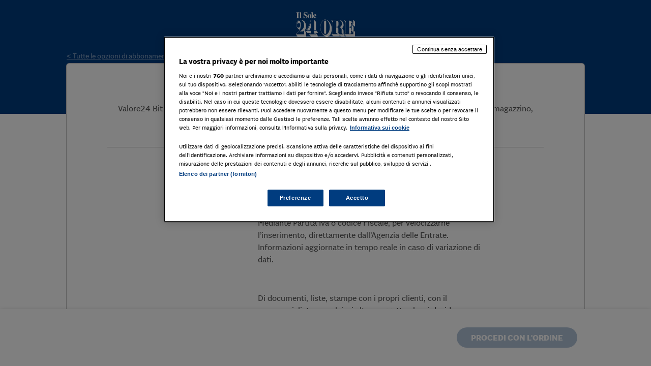

--- FILE ---
content_type: text/html; charset=utf-8
request_url: https://abbonamenti.ilsole24ore.com/detailProduct?sku=V24BI&refresh_ce=1&utm_source=.com&utm_campaign=PlusPlus%2024%20Diritto&utm_medium=link_hamburger&wpv_view_count=16516-CPID21637
body_size: 1915
content:
<!doctype html>
<html data-n-head-ssr lang="it" data-n-head="%7B%22lang%22:%7B%22ssr%22:%22it%22%7D%7D">
  <head >
    <meta data-n-head="ssr" charset="utf8"><meta data-n-head="ssr" name="viewport" content="width=device-width, initial-scale=1"><meta data-n-head="ssr" data-hid="description" name="description" content="Il Sole 24 Ore"><meta data-n-head="ssr" name="theme-color" content="#f5e5d5"><meta data-n-head="ssr" name="msapplication-TileColor" content="#ffddbb"><meta data-n-head="ssr" name="generator" content="Vue Storefront 2"><meta data-n-head="ssr" data-hid="charset" charset="utf-8"><meta data-n-head="ssr" data-hid="mobile-web-app-capable" name="mobile-web-app-capable" content="yes"><meta data-n-head="ssr" data-hid="apple-mobile-web-app-title" name="apple-mobile-web-app-title" content="abbonamenti-il-sole-24-ore"><meta data-n-head="ssr" data-hid="og:type" name="og:type" property="og:type" content="website"><meta data-n-head="ssr" data-hid="og:title" name="og:title" property="og:title" content="abbonamenti-il-sole-24-ore"><meta data-n-head="ssr" data-hid="og:site_name" name="og:site_name" property="og:site_name" content="abbonamenti-il-sole-24-ore"><meta data-n-head="ssr" data-hid="og:description" name="og:description" property="og:description" content="Il Sole 24 Ore"><meta data-n-head="ssr" data-hid="i18n-og" property="og:locale" content="it_IT"><title>Abbonamenti - Il Sole 24 ORE</title><link data-n-head="ssr" href="https://cdn.tailwindcss.com" rel="preload" as="script"><link data-n-head="ssr" rel="preconnect" href="https://dev.visualwebsiteoptimizer.com"><link data-n-head="ssr" rel="manifest" href="/_nuxt/manifest.761448a8.json" data-hid="manifest"><link data-n-head="ssr" data-hid="i18n-alt-it_IT" rel="alternate" href="https://abbonamenti.ilsole24ore.com/24orepro/detailProduct?sku=V24BI&amp;refresh_ce=1&amp;utm_source=.com&amp;utm_campaign=PlusPlus%2024%20Diritto&amp;utm_medium=link_hamburger&amp;wpv_view_count=16516-CPID21637" hreflang="it_IT"><link data-n-head="ssr" data-hid="i18n-xd" rel="alternate" href="https://abbonamenti.ilsole24ore.com/detailProduct?sku=V24BI&amp;refresh_ce=1&amp;utm_source=.com&amp;utm_campaign=PlusPlus%2024%20Diritto&amp;utm_medium=link_hamburger&amp;wpv_view_count=16516-CPID21637" hreflang="x-default"><link data-n-head="ssr" data-hid="i18n-can" rel="canonical" href="https://abbonamenti.ilsole24ore.com/detailProduct"><link data-n-head="ssr" rel="stylesheet" as="style" href="https://c2.res.24o.it/fonts/sole-sans/sole-sans.css"><link data-n-head="ssr" rel="stylesheet" as="style" href="https://c.res.24o.it/fonts/w-fonts.css"><link data-n-head="ssr" rel="stylesheet" as="style" href="https://c.res.24o.it/fonts/w-fonts.css"><link data-n-head="ssr" rel="icon" type="image/png" href="/resources/favicons/favicon-32x32.png" sizes="32x32"><link data-n-head="ssr" rel="icon" type="image/png" href="/resources/favicons/favicon-16x16.png" sizes="16x16"><link data-n-head="ssr" rel="apple-touch-icon" href="/resources/favicons/icon-180x180.jpg"><link data-n-head="ssr" rel="apple-touch-startup-image" href="/resources/favicons/icon-57x57.jpg" sizes="57x57"><link data-n-head="ssr" rel="apple-touch-startup-image" href="/resources/favicons/icon-60x60.jpg" sizes="60x60"><link data-n-head="ssr" rel="apple-touch-startup-image" href="/resources/favicons/icon-72x72.jpg" sizes="72x72"><link data-n-head="ssr" rel="apple-touch-startup-image" href="/resources/favicons/icon-76x76.jpg" sizes="76x76"><link data-n-head="ssr" rel="apple-touch-startup-image" href="/resources/favicons/icon-114x114.jpg" sizes="114x114"><link data-n-head="ssr" rel="apple-touch-startup-image" href="/resources/favicons/icon-120x120.jpg" sizes="120x120"><link data-n-head="ssr" rel="apple-touch-startup-image" href="/resources/favicons/icon-144x144.jpg" sizes="144x144"><link data-n-head="ssr" rel="apple-touch-startup-image" href="/resources/favicons/icon-152x152.jpg" sizes="167x167"><link data-n-head="ssr" rel="apple-touch-startup-image" href="/resources/favicons/icon-180x180.jpg" sizes="180x180"><link data-n-head="ssr" rel="apple-touch-startup-image" href="/resources/favicons/icon-1024x1024.jpg" sizes="1024x1024"><link data-n-head="ssr" rel="manifest" href="/resources/site.webmanifest"><link data-n-head="ssr" rel="mask-icon" href="/resources/safari-pinned-tab.svg" color="#003c7f"><script data-n-head="ssr" src="https://j2.res.24o.it/js/2020/solecp.js?v2.0"></script><script data-n-head="ssr" src="https://cdn.tailwindcss.com"></script><script data-n-head="ssr" src="/resources/scripts/vwo.js" id="vwoCode" strategy="beforeInteractive" type="text/javascript"></script><script data-n-head="ssr" type="module" src="https://cdn.scalapay.com/widget/v3/js/scalapay-widget.esm.js"></script><script data-n-head="ssr" nomodule="true" src="https://cdn.scalapay.com/widget/v3/js/scalapay-widget.js"></script><script data-n-head="ssr" src="/resources/tailwind-sole.presets.js"></script><script data-n-head="ssr" type="text/javascript" src="//tags.tiqcdn.com/utag/ilsole24ore/shopping/prod/utag.sync.js"></script><link rel="modulepreload" href="/_nuxt/50e23da.modern.js" as="script"><link rel="modulepreload" href="/_nuxt/3256c18.modern.js" as="script"><link rel="modulepreload" href="/_nuxt/c77748d.modern.js" as="script"><link rel="modulepreload" href="/_nuxt/39d67b2.modern.js" as="script"><link rel="modulepreload" href="/_nuxt/1a18495.modern.js" as="script"><link rel="modulepreload" href="/_nuxt/5d108c5.modern.js" as="script"><link rel="modulepreload" href="/_nuxt/9579a65.modern.js" as="script"><style data-vue-ssr-id="71ef97f2:0">.nuxt-progress{background-color:#fff;height:2px;left:0;opacity:1;position:fixed;right:0;top:0;transition:width .1s,opacity .4s;width:0;z-index:999999}.nuxt-progress.nuxt-progress-notransition{transition:none}.nuxt-progress-failed{background-color:red}</style>
  </head>
  <body >
    <div data-server-rendered="true" id="__nuxt"><!----><div id="__layout"><div><!----><!----><!----><!----><!----></div></div></div><script>window.__NUXT__=(function(a,b){return {layout:"product",data:[{}],fetch:{},error:a,serverRendered:true,routePath:"\u002FdetailProduct",config:{middlewareUrl:b,ssrMiddlewareUrl:b,paywallDomain:"https:\u002F\u002Fabbonamenti.ilsole24ore.com",soleproDomain:"https:\u002F\u002F24oreprofessionale.ilsole24ore.com",cdnJavascriptHost:"",duProvisoning:"http:\u002F\u002Fdu.dev.24orepro.in.ilsole24ore.it",duHost:"https:\u002F\u002Fdu.ilsole24ore.com\u002Fdu",usersDu:"https:\u002F\u002Fapi24.ilsole24ore.com\u002FUsers",my25Services:"https:\u002F\u002Fareautente.ilsole24ore.com\u002Fmy24services\u002FServices",utmCampaignSubscription:"19WEB32",utmCampaignDefault:"19WEB31",rinnoviSOAPBaseUrl:"http:\u002F\u002Fv-miak12propianiad.sistemi.sole24.net",soleEnv:"prod",localURL:"0.0.0.0:3000",_app:{basePath:"\u002F",assetsPath:"\u002F_nuxt\u002F",cdnURL:a}},globalRefs:{},__i18n:{langs:{}},pinia:{customer:{user:a,isLoggedIn:false}}}}(null,"https:\u002F\u002Fabbonamenti.ilsole24ore.com\u002Fapi\u002F"));</script><script>!function(){var e=document,t=e.createElement("script");if(!("noModule"in t)&&"onbeforeload"in t){var n=!1;e.addEventListener("beforeload",function(e){if(e.target===t)n=!0;else if(!e.target.hasAttribute("nomodule")||!n)return;e.preventDefault()},!0),t.type="module",t.src=".",e.head.appendChild(t),t.remove()}}();</script><script nomodule src="/_nuxt/fff6ddc.js" defer></script><script type="module" src="/_nuxt/50e23da.modern.js" defer></script><script nomodule src="/_nuxt/ac528da.js" defer></script><script type="module" src="/_nuxt/1a18495.modern.js" defer></script><script nomodule src="/_nuxt/5c98172.js" defer></script><script type="module" src="/_nuxt/5d108c5.modern.js" defer></script><script nomodule src="/_nuxt/5a51ce9.js" defer></script><script type="module" src="/_nuxt/9579a65.modern.js" defer></script><script nomodule src="/_nuxt/dd0eb64.js" defer></script><script type="module" src="/_nuxt/3256c18.modern.js" defer></script><script nomodule src="/_nuxt/6051d4f.js" defer></script><script type="module" src="/_nuxt/c77748d.modern.js" defer></script><script nomodule src="/_nuxt/0f671e3.js" defer></script><script type="module" src="/_nuxt/39d67b2.modern.js" defer></script><script data-n-head="ssr" src="https://cdn.jsdelivr.net/npm/swiper@11/swiper-element-bundle.min.js" data-body="true"></script><script data-n-head="ssr" type="text/javascript" data-body="true" src="/resources/scripts/trackings/sh24/utag-prod.js"></script>
  </body>
</html>


--- FILE ---
content_type: application/javascript; charset=UTF-8
request_url: https://abbonamenti.ilsole24ore.com/_nuxt/3693ece.modern.js
body_size: 5696
content:
(window.webpackJsonp=window.webpackJsonp||[]).push([[8],{428:function(t,e,n){"use strict";n.d(e,"q",(function(){return r})),n.d(e,"u",(function(){return o})),n.d(e,"s",(function(){return c})),n.d(e,"v",(function(){return d})),n.d(e,"A",(function(){return l})),n.d(e,"x",(function(){return f})),n.d(e,"e",(function(){return m})),n.d(e,"c",(function(){return _})),n.d(e,"d",(function(){return v})),n.d(e,"b",(function(){return y})),n.d(e,"t",(function(){return C})),n.d(e,"j",(function(){return O})),n.d(e,"l",(function(){return k})),n.d(e,"m",(function(){return P})),n.d(e,"k",(function(){return j})),n.d(e,"o",(function(){return h})),n.d(e,"i",(function(){return w})),n.d(e,"n",(function(){return x})),n.d(e,"g",(function(){return S})),n.d(e,"h",(function(){return A})),n.d(e,"y",(function(){return I})),n.d(e,"f",(function(){return Q})),n.d(e,"a",(function(){return D})),n.d(e,"z",(function(){return R})),n.d(e,"w",(function(){return F})),n.d(e,"r",(function(){return T})),n.d(e,"p",(function(){return B}));var r="IN_STOCK",o="OUT_OF_STOCK",c="digitale",d="cartaceo",l="virtual",f="simple",m="configurable",_="bundle",v="ConfigurableProduct",y="BundleProduct",C=[0,1,"0","1"],O="D",k="M",P="Q",j="S",h="Y",w="B",x="undefined",S={1:"M",3:"Q",6:"S",12:"Y",24:"B"},A={M:1,Q:3,S:6,Y:12,B:24},I="RicorrenteMultiutenza",Q=["QUOTDIG","Z.00NP_MXXXX_AXXXY"],D={B:"biennale",Y:"annuale",S:"semestrale",Q:"trimestrale",M:"mensile"},R={"libri e collane":"libro",periodici:"periodico",software:"software"},F="Quesiti",T="Meta-PDP Set",B=["banche dati","soluzioni ai","certificazioni"]},527:function(t,e,n){"use strict";n.d(e,"b",(function(){return o})),n.d(e,"d",(function(){return c})),n.d(e,"c",(function(){return d})),n.d(e,"a",(function(){return f}));var r=n(428),o="767.05px",c="768px",d="1279.05px",l={};l[r.j]="day",l[r.l]="month",l[r.m]="quarter",l[r.k]="semester",l[r.o]="year",l[r.i]="biennium",l[r.n]="";var f=l},562:function(t,e,n){"use strict";n.r(e);var r=n(5),o=n(6),c=(n(190),n(465),n(34),n(9),n(104),n(466),n(19),n(16),n(50),n(284),n(285),n(286),n(287),n(288),n(289),n(290),n(291),n(292),n(293),n(294),n(295),n(296),n(297),n(298),n(299),n(13),n(27)),d=n(427),l=n(426),f=n(428),m=n(423),_=n(1143),v=n(434),y=n(566),C=n(192),O=n.n(C),k=n(440),P=n(582),j=n(588);function h(t,e){var n=Object.keys(t);if(Object.getOwnPropertySymbols){var r=Object.getOwnPropertySymbols(t);e&&(r=r.filter((function(e){return Object.getOwnPropertyDescriptor(t,e).enumerable}))),n.push.apply(n,r)}return n}function w(t){for(var e=1;e<arguments.length;e++){var n=null!=arguments[e]?arguments[e]:{};e%2?h(Object(n),!0).forEach((function(e){Object(o.a)(t,e,n[e])})):Object.getOwnPropertyDescriptors?Object.defineProperties(t,Object.getOwnPropertyDescriptors(n)):h(Object(n)).forEach((function(e){Object.defineProperty(t,e,Object.getOwnPropertyDescriptor(n,e))}))}return t}var x=Object(c.b)({props:{product:{type:Object},qty:{type:Number,default:1},productConfiguration:{type:Object},bundleOptions:{type:Object},addedCallback:{type:Function},bgClass:{type:String},label:{type:String},addingLabel:{type:String},avoidRedirect:{type:Boolean,default:!1},getProductBefore:{type:Boolean},skus:{type:Array},forceDisable:{type:Boolean,default:!1},modulesSkus:{type:Object,default:()=>({})},fromRoute:{type:Boolean,default:!1},forceGetConfigs:{type:Boolean,default:!1},tipoAbbonamento:{type:Object},customOptions:{type:Array},tipoConsegna:{type:Object},trackingFunction:{type:Function},utmCampaign:{type:String},useExistingCart:{type:Boolean,default:!1}},setup(t,e){var n,o=Object(c.n)(t.avoidRedirect),{error:C,app:h,app:{i18n:x,$cookies:S}}=Object(c.u)(),{isLoading:A,setIsLoading:I}=Object(k.a)(),{config:Q}=Object(d.f)(),D=Q.value.store_code;(t.getProductBefore&&(!t.skus||t.skus.length<1)||!t.getProductBefore&&!t.product)&&(console.error("components/AddToCart.vue component : invalid props. If product is not defined, you MUST define sku and getProductBefore"),C({statusCode:500}));var{addItem:R,error:F,loading:T,canAddToCart:B,clear:E,load:L}=Object(l.b)(),{send:z}=Object(v.a)(),M=Object(c.n)(!1),$=Object(c.n)({}),N=Object(c.a)((()=>Object(m.a)({},F,$))),U=Object(c.w)(),X=e=>{o.value||(window.location.href="".concat(h.$config.paywallDomain,"/checkout?quoteId=").concat(e).concat(Object(P.a)(w(w({},U.value.query),t.utmCampaign?{utm_campaign:t.utmCampaign}:{}))))},G=function(){var t=Object(r.a)((function*(t){var body={storeCode:Q.value.store_code,datas:{cartId:t,campaign_code:U.value.query.utm_campaign,utm_source:U.value.query.utm_source,utm_medium:U.value.query.utm_medium,utm_name:U.value.query.utm_name,utm_content:U.value.query.utm_content,utm_term:U.value.query.utm_term,rurl:U.value.query.rurl,errurl:U.value.query.errurl,optGift:U.value.query.optGift}};try{yield O.a.post("/sole-api/cart/setAdditionalDatas",body),console.log("Additional datas set : "+JSON.stringify(body))}catch(t){console.error("Error setting additional datas",t)}}));return function(e){return t.apply(this,arguments)}}(),Y=function(){var e=Object(r.a)((function*(e){t.addedCallback&&"function"==typeof t.addedCallback?(yield t.addedCallback(e),X(e)):(yield G(e),X(e))}));return function(t){return e.apply(this,arguments)}}(),V=function(){var n=Object(r.a)((function*(n,r){var o,c;t.trackingFunction&&!r&&t.trackingFunction();var d=n&&n.sku?n:Z.value;M.value=!0;var l=null!=t.customOptions,m=H(n),v=h.$vsf.$magento.config.state;r||t.useExistingCart||(yield L({realCart:!0,newCart:!0}));var y=v.getCartId();if(y||(yield L({realCart:!0}),y=v.getCartId()),d.__typename==f.b){var C=d.items.reduce(((t,e)=>{var n=e.options.reduce(((t,e)=>{if(!e.product.configurable_options)return t;var n=e.product.configurable_options.find((t=>"tipo_consegna"==t.attribute_code));return Object(_.a)(n)||(t=n),t}),{});return Object(_.a)(n)||(t=n.attribute_uid),t}),""),k=null;try{if(C)k=Object.keys(t.productConfiguration[d.sku][C])||[];else{var P=[];k=t.modulesSkus[d.sku]||[],t.fromRoute&&t.tipoConsegna&&"noConsegna"!==t.tipoConsegna[d.sku]&&(P=d.items.flatMap((t=>{var e;return null!==(e=t.options)&&void 0!==e?e:[]})).filter((t=>{var e,n;return null===(n=null===(e=t.product)||void 0===e?void 0:e.configurable_options)||void 0===n?void 0:n.some((option=>"tipo_consegna"===option.attribute_code))})).map((t=>t.product.sku))),k=[...k,...P]}}catch(e){var w=[];k=t.modulesSkus[d.sku]||[],t.fromRoute&&t.tipoConsegna&&"noConsegna"!==t.tipoConsegna[d.sku]&&(w=d.items.flatMap((t=>{var e;return null!==(e=t.options)&&void 0!==e?e:[]})).filter((t=>{var e,n;return null===(n=null===(e=t.product)||void 0===e?void 0:e.configurable_options)||void 0===n?void 0:n.some((option=>"tipo_consegna"===option.attribute_code))})).map((t=>t.product.sku))),k=[...k,...w]}(k=k.reduce(((t,e)=>{if(e.includes("-")){var[n,r]=e.split("-");n===d.sku&&r&&t.push(r)}else t.push(e);return t}),[]))&&Array.isArray(k)&&k.length>0&&(d.items=d.items.filter((e=>!!e.required||e.options.find((e=>k.includes(e.product.sku)||t.modulesSkus[d.sku].includes(e.product.sku))))));var A=null!==(o=t.modulesSkus[d.sku])&&void 0!==o?o:[];if(t.fromRoute){var I=d.items.filter((t=>t.required&&"configurabili"==t.options_type)).flatMap((t=>t.options.map((t=>t.product.sku))));A=Array.from(new Set([...null!==(c=t.modulesSkus[d.sku])&&void 0!==c?c:[],...I]))}var Q=(yield O.a.post("/sole-api/cart/addBundleToCart",{storeCode:D,cartId:y,product:d,queryParams:U.value.query,modulesSkus:A,isLogged:Object(j.a)(S),tipoAbbonamento:t.tipoAbbonamento?t.tipoAbbonamento[d.sku]:null,tipoConsegna:t.tipoConsegna?t.tipoConsegna[d.sku]:null},{headers:{}})).errors;Q&&Q.length>0&&($.addItem=Q[0])}else if(l||m){var F=m||t.productConfiguration[d.sku],T=(yield O.a.post("/sole-api/cart/addCustomProduct",{storeCode:D,cartId:y,product:d,productConfigurations:F,fromRoute:t.fromRoute},{headers:{}})).errors;T&&T.length>0&&($.addItem=T[0])}else{var B=(e=>{var n=e.parentSku||e.sku;if(t.tipoAbbonamento&&t.tipoAbbonamento[n]){var r={};try{e.configurable_options.forEach((o=>{if("tipo_abbonamento"===o.attribute_code&&t.tipoAbbonamento&&t.tipoAbbonamento[n]){var c=t.tipoAbbonamento[n].charAt(0).toUpperCase()+t.tipoAbbonamento[n].slice(1),d=o.values.find((t=>t.label==c));d&&(r[o.attribute_uid]=d.uid)}else if("tipo_consegna"===o.attribute_code&&t.tipoConsegna&&t.tipoConsegna[n]){var l,f=t.tipoConsegna[n],m=f.toString().toLowerCase(),_=Number(f);(l=isNaN(_)?o.values.find((t=>t.label.toLowerCase()===m)):o.values.find((t=>t.value_index==_)))&&(r[o.attribute_uid]=l.uid)}else t.productConfiguration&&t.productConfiguration[e.sku]&&t.productConfiguration[e.sku][o.attribute_uid]?r[o.attribute_uid]=t.productConfiguration[e.sku][o.attribute_uid]:r[o.attribute_uid]=o.values[0].uid}))}catch(t){console.error("Configuration not found",t)}return r}if(t.fromRoute&&U.value.query.questionIndexValue){var o={};try{e.configurable_options.forEach((t=>{if("taglio_quesiti"==t.attribute_code){var e=t.values.find((t=>t.value_index==U.value.query.questionIndexValue));o[e.uid]=e.uid}}))}catch(t){console.log("Index not found",t)}return o}return t.productConfiguration?t.productConfiguration[n]:null})(d);yield R({product:d,quantity:t.qty,productConfiguration:B})}null==N.value.value.addItem?Y(y):(()=>{var t,e=(null===(t=N.value.value.addItem)||void 0===t?void 0:t.message)||x.t("Error adding the product in cart");z({id:Symbol("add_to_cart_error"),message:e,persist:!0,type:"danger",icon:"cross"})})(),M.value=!1,t.fromRoute||e.emit("end")}));return function(t,e){return n.apply(this,arguments)}}(),{query:J}=Object(d.a)(),K=Object(c.n)(),Z=Object(c.n)();Object(c.f)(Object(r.a)((function*(){if(t.getProductBefore){var n={filter:{sku:{in:t.skus}}},{data:data}=yield J(y.a,n);if(t.fromRoute&&Object(_.a)(data.products.items))return console.error("No products found for SKUs:",t.skus),void tt();K.value=Object(m.a)([],data.products.items)}else K.value=Object(m.a)([],[t.product]);if(Z.value=K.value[0],t.fromRoute){I(!0);try{yield Promise.all(K.value.map(((e,n)=>(o.value=t.avoidRedirect||n<K.value.length-1,V(e,n>0||t.useExistingCart))))),I(!1)}catch(t){console.error("Error in addItemToCart Promise.all:",t),tt()}e.emit("end")}})));var H=e=>{if(!e.options||!t.fromRoute)return null;var n=[],{copyDate:r,dossierId:o,dossierTitle:c}=U.value.query,d={data_uscita:r,dossierId:o,dossierName:c},l=function(title){if(f){var t=e.options.find((t=>t.title===title));t&&n.push({option_id:String(t.option_id),option_value:f})}};for(var[title,f]of Object.entries(d))l(title);return n},W=Object(c.a)((()=>{try{return N.value.value.addItem.message}catch(t){return!1}})),tt=()=>window.location.href="".concat(h.$config.paywallDomain,"/detailProduct?sku=").concat(t.skus).concat(Object(P.a)(w(w({},U.value.query),t.utmCampaign?{utm_campaign:t.utmCampaign}:{}))),et=Object(c.a)((()=>{var e;return null!==(e=t.label)&&void 0!==e?e:x.t("Add to cart")}));return{addItem:R,canAddToCart:B,isCartLoading:T,cartError:N,isAdding:M,addToCartLabel:et,addingToCartLabel:null!==(n=t.addingLabel)&&void 0!==n?n:x.t("Adding to cart"),productForCart:Z,productsForCart:K,addItemToCart:V,addingError:W}}}),S=x,A=n(33),component=Object(A.a)(S,(function(){var t=this,e=t.$createElement,n=t._self._c||e;return t.fromRoute?t._e():n("button",{class:"add-to-cart-button "+(t.bgClass?t.bgClass:"bg-landings-accent text-white")+" font-sans w-full py-2 text-center my-2 rounded uppercase disabled:opacity-30",attrs:{disabled:t.forceDisable||t.isCartLoading||!t.canAddToCart(t.productForCart,t.qty)||t.isAdding},on:{click:t.addItemToCart}},[t._v("\n    "+t._s(t.isAdding?t.addingToCartLabel:t.addToCartLabel)+"\n")])}),[],!1,null,null,null);e.default=component.exports},566:function(t,e,n){"use strict";var r=n(604);e.a="\n  query getProductsBaseDataForAddToCart(\n    $filter: ProductAttributeFilterInput,\n    $configurations: [ID!]\n  ) {\n    products(filter: $filter) {\n      items {\n        attribute_set_id\n        uid\n        sku\n        no_bzt_export\n        zuora_completed\n        fulfillment_enabled\n        discounted_price_posta\n        discounted_price_edicola\n        entry_billing_period\n        numero_pagine\n        dimensione_file\n        formato\n        name\n        stock_status\n        only_x_left_in_stock\n        taglio_quesiti\n        software_module\n        software_anagrafiche\n        __typename\n        price_range {\n          ...PriceRangeFields\n        }\n\n        ... on CustomizableProductInterface {\n          options {\n            option_id\n            title\n            uid\n          }\n        }\n        ... on VirtualProduct{\n          promotional_price\n          discounted_price\n        }\n        ... on ConfigurableProduct {\n         ... ConfigurableProductFields\n        }\n\n        ... on BundleProduct {\n          items {\n            option_id\n            position\n            required\n            min_options_in_cart\n            max_options_in_cart\n            sku\n            title\n            type\n            options_type\n            uid\n            options {\n              id\n              can_change_quantity\n              is_default\n              position\n              uid\n              quantity\n              product {\n                uid\n                sku\n                name\n                no_bzt_export\n                zuora_completed\n                fulfillment_enabled\n                stock_status\n                only_x_left_in_stock\n                data_pubblicazione\n                special_price\n                special_to_date\n                special_from_date\n                price_range {\n                   ...PriceRangeFields\n                }\n                ... on ConfigurableProduct{\n                 ...ConfigurableProductFields\n                }\n              }\n            }\n          }\n        }\n\n        ... on GroupedProduct {\n          items {\n            position\n            qty\n            product {\n              uid\n              sku\n              name\n              no_bzt_export\n              zuora_completed\n              fulfillment_enabled\n              stock_status\n              only_x_left_in_stock\n              price_range {\n                ...PriceRangeFields\n             }\n              thumbnail {\n                url\n                position\n                disabled\n                label\n              }\n            }\n          }\n        }\n\n      }\n    }\n  }\n  ".concat(r.a,"\n  ").concat("fragment ConfigurableProductFields on ConfigurableProduct{\n  variants{\n    product{\n        id\n        sku\n        name\n        no_bzt_export\n        zuora_completed\n        fulfillment_enabled\n        tipo_consegna\n        taglio_quesiti\n        natura\n        tipo_abbonamento\n        type_id\n    }\n}\n  configurable_options{\n    id attribute_id attribute_uid\n    attribute_code\n    label values { value_index label uid }\n  }\n  configurable_product_options_selection(configurableOptionValueUids: $configurations) {\n    options_available_for_selection {\n      attribute_code\n      option_value_uids\n    }\n    media_gallery {\n      disabled\n      label\n      position\n      url\n    }\n  }\n}","\n")},582:function(t,e,n){"use strict";n.d(e,"a",(function(){return m})),n.d(e,"d",(function(){return v})),n.d(e,"c",(function(){return O})),n.d(e,"b",(function(){return k}));var r=n(6),o=(n(441),n(34),n(9),n(442),n(46),n(12),n(16),n(50),n(20),n(91),n(13),n(143),n(527)),c=n(428);function d(t,e){var n=Object.keys(t);if(Object.getOwnPropertySymbols){var r=Object.getOwnPropertySymbols(t);e&&(r=r.filter((function(e){return Object.getOwnPropertyDescriptor(t,e).enumerable}))),n.push.apply(n,r)}return n}function l(t){for(var e=1;e<arguments.length;e++){var n=null!=arguments[e]?arguments[e]:{};e%2?d(Object(n),!0).forEach((function(e){Object(r.a)(t,e,n[e])})):Object.getOwnPropertyDescriptors?Object.defineProperties(t,Object.getOwnPropertyDescriptors(n)):d(Object(n)).forEach((function(e){Object.defineProperty(t,e,Object.getOwnPropertyDescriptor(n,e))}))}return t}var f=Object.assign(o.a),m=t=>0!==Object.keys(_(t)).length?"&".concat(new URLSearchParams(_(t)).toString()):"",_=t=>{var e=l({},t);return["sku","moduli","tipoAbbonamento","tipoConsegna"].forEach((t=>delete e[t])),e},v=function(t,e,p,n){var r=arguments.length>4&&void 0!==arguments[4]?arguments[4]:null,o=n?p.variants.find((t=>t.product.sku==n)):null,d=[];if(o&&o.product.natura)p.configurable_options.find((t=>"natura"==t.attribute_code))&&(d=[{title:"Formato",content:t.t(p.configurable_options.find((t=>"natura"==t.attribute_code)).values.find((t=>t.value_index==o.product.natura)).label.replace("Formato ",""))}]);else if(e.bundle_options&&e.bundle_options.length>0){var l=e.bundle_options.map(((t,e)=>t.values.map((t=>t.label)).join("; ")));d=[{title:"Prodotti inclusi(".concat(l.length,")"),content:l.join("; ")}]}else o&&(d=[{content:o.product.name.replace(e.product.name+" - ","").replace(e.product.name,"")}]);return r&&(d.push({title:"Periodicità pagamento",content:t.t("payment_frequency_".concat(c.g[r]))}),o&&(d=d.filter((e=>e.title||!e.title&&e.content.toLowerCase().trim()!==t.t("payment_frequency_".concat(c.g[r])).toLowerCase().trim())))),d},y=(t,e,n)=>{if(t.price_range.maximum_price.final_price.value<t.price_range.maximum_price.regular_price.value){var r=100-Math.floor(100*t.price_range.maximum_price.final_price.value/t.price_range.maximum_price.regular_price.value);return e.t("{price} {percentage} {discountedPrice}",{price:n(t.price_range.maximum_price.regular_price.value),discountedPrice:n(t.price_range.maximum_price.final_price.value),percentage:r})}return n(t.price_range.maximum_price.final_price.value)},C=(t,e,n,r,o,span,c)=>(o.promotional[span]?(t[e]=o.promotional[span].price<o.prices[span]?n.tc("cart ".concat(0==e?"first":"","{durationQty} {duration} at {price} {discountedPrice}"),o.promotional[span].duration,{duration:n.tc(f[span],o.promotional[span].duration),durationQty:o.promotional[span].duration,price:r(o.prices[span]),discountedPrice:r(o.promotional[span].price)}):n.tc("cart ".concat(0==e?"first":""," {durationQty} {duration} at {discountedPrice}"),o.promotional[span].duration,{duration:n.tc(f[span],o.promotional[span].duration),durationQty:o.promotional[span].duration,discountedPrice:r(o.promotional[span].price)}),t[e+1]=n.tc("".concat(0==e?"first ":"","cart {price} / each {durationQty} {duration}"),1,{price:r(o.discountedPrices[span]?o.discountedPrices[span]:o.prices[span]),durationQty:1,duration:n.tc(f[span],1)})):o.discountedPrices[span]?t[e]=n.tc("".concat(0==e?"first ":"","cart {price} / each {durationQty} {duration}"),1,{price:r(o.discountedPrices[span]),durationQty:1,duration:n.tc(f[span],1)}):t[e]=span?n.tc("".concat(0==e?"first ":"","cart {price} / each {durationQty} {duration}"),1,{price:r(o.prices[span]>0?o.prices[span]:c?c.price_range.maximum_price.final_price.value:"--"),durationQty:1,duration:n.tc(f[span],1)}):((t,e,n,r,span)=>span?n(t.prices[span]>0?t.prices[span]:r?y(r,e,n):"--"):r?y(r,e,n):t.prices&&Object.keys(t.prices).length>0?n(t.prices[Object.keys(t.prices)[0]]):void 0)(o,n,r,c,span),t),O=(t,e,n,r,span,o)=>{var c,d,l,m,_=[],v=r.isTrial&&(r.trialDurationSpan==span||!r.paymentFrequencies.includes(r.trialDurationSpan)||r.forceShowTrialInEachPriceSection);v&&(_[0]=t.tc("{durationQty} {duration} of trial at {trialPrice}",r.trialPrice,{durationQty:r.trialDuration,duration:t.tc(f[r.trialDurationSpan],r.trialDuration),trialPrice:e(r.trialPrice)}));var O=_[0]?1:0;if(o&&r.variants){var k=r.variants.find((t=>t.product.sku==o)).product;if(k.startup_cost&&k.startup_cost>0){var P=k.full_price?k.full_price:k.price_range.maximum_price.final_price.value;v?(_[1]=t.t("cart {startupCost}",{startupCost:e(k.startup_cost)}),_[2]=t.tc("cart {price} / each {durationQty} {duration}",1,{price:e(k.discounted_price&&k.discounted_price<P?k.discounted_price:P),durationQty:1,duration:t.tc(f[span],1)})):(_[0]=t.tc("{durationQty} {duration} at {price}",1,{price:e(null!==(c=k.promotional_price)&&void 0!==c?c:null!==(d=k.discounted_price)&&void 0!==d?d:P),durationQty:1,duration:t.tc(f[span],1)}),_[1]=t.t("cart {startupCost}",{startupCost:e(k.startup_cost)}),_[2]=t.tc("cart {price} / each {durationQty} {duration}",1,{price:e(k.discounted_price&&k.discounted_price<P?k.discounted_price:P),durationQty:1,duration:t.tc(f[span],1)}))}else k.price_range.maximum_price.final_price.value<k.price_range.maximum_price.regular_price.value?_[O]=y(k,t,e):_=C(_,O,t,e,r,span,k)}else r.startupCost&&r.startupCost>0?v?(_[1]=t.t("cart {startupCost}",{startupCost:e(r.startupCost)}),_[2]=t.tc("cart {price} / each {durationQty} {duration}",1,{price:e(r.discountedPrices[span]&&r.discountedPrices[span]<r.prices[span]?r.discountedPrices[span]:r.prices[span]),durationQty:1,duration:t.tc(f[span],1)})):(_[0]=t.tc("{durationQty} {duration} at {price}",1,{price:e(null!==(l=r.promotional[span].price)&&void 0!==l?l:null!==(m=r.discountedPrices[span])&&void 0!==m?m:r.prices[span]),durationQty:1,duration:t.tc(f[span],1)}),_[1]=t.t("cart {startupCost}",{startupCost:e(r.startupCost)}),_[2]=t.tc("cart {price} / each {durationQty} {duration}",1,{price:e(r.discountedPrices[span]&&r.discountedPrices[span]<r.prices[span]?r.discountedPrices[span]:r.prices[span]),durationQty:1,duration:t.tc(f[span],1)})):_=C(_,O,t,e,r,span,null);return _},k=(t,e)=>{var n;if(e.__typename==c.b){if(t.bundle_options.find((t=>t.values.find((t=>t.configurable_options&&t.configurable_options.find((t=>"tipo_abbonamento"==t.code&&(n=t.value,"tipo_abbonamento"==t.code))))))),!n)try{n=t.product.items.find((t=>t.tipo_abbonamento))?t.product.items.find((t=>t.tipo_abbonamento)).tipo_abbonamento:t.product.items.map((t=>t.options.find((t=>t.product)))).map((t=>t.product)).flat().map((t=>t.variants)).flat().map((t=>t.product.tipo_abbonamento))[0]}catch(t){console.warn("Payment frequency on bundle not found")}}else if(e.__typename==c.d)try{var r=e.configurable_options.find((t=>"tipo_abbonamento"==t.attribute_code));if(r){var o=t.configurable_options.find((t=>t.configurable_product_option_uid==r.uid)).configurable_product_option_value_uid;return r.values.find((t=>t.uid==o)).value_index}if(e.variants[0].product.tipo_rinnovo==c.y)return e.variants[0].product.tipo_abbonamento}catch(n){console.warn("CartItemUid: "+t.uid+", sku: "+e.sku+"Configurable without tipo_abbonamento")}else if(e.tipo_rinnovo==c.y&&e.tipo_abbonamento)return e.tipo_abbonamento;return n}},588:function(t,e,n){"use strict";n.d(e,"a",(function(){return r}));n(34),n(50);var r=t=>!!(t=>t.get("SoleAuth"))(t)},604:function(t,e,n){"use strict";e.a="\n  fragment PriceRangeFields on PriceRange {\n    maximum_price {\n      final_price {\n        currency\n        value\n      }\n      regular_price {\n        currency\n        value\n      }\n    }\n    minimum_price {\n      final_price {\n        currency\n        value\n      }\n      regular_price {\n        currency\n        value\n      }\n    }\n  }\n"}}]);
//# sourceMappingURL=3693ece.modern.js.map